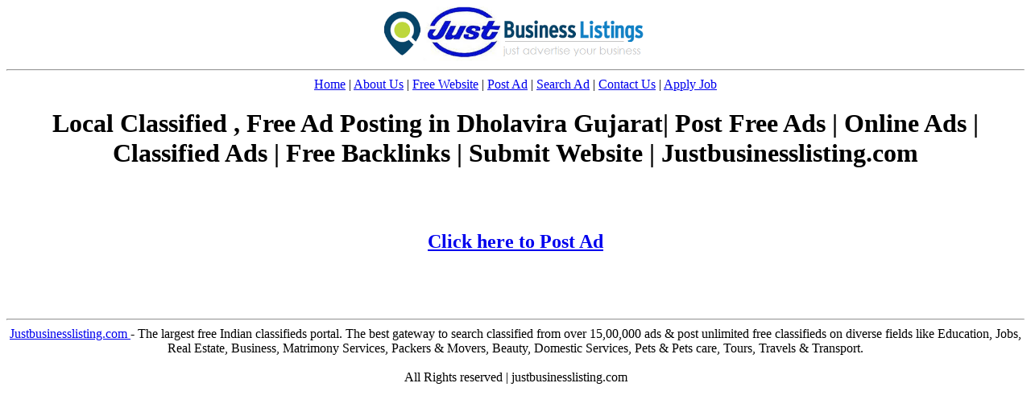

--- FILE ---
content_type: text/html
request_url: http://www.justbusinesslisting.com/Gujarat/Dholavira/
body_size: 1560
content:
<html>
<head>
<script data-ad-client='ca-pub-3647125194213827' async src='https://pagead2.googlesyndication.com/pagead/js/adsbygoogle.js'></script>
<meta name='viewport' content='width=device-width, initial-scale=1.0'>
<title>
Classified Free Ad Posting in Dholavira-Gujarat | Ad Posting without Registration,Local Classified,Post Free Online Ads,Classified Ads in your city,Free Backlinks,Submit Website | Justbusinesslisting.com
</title>
<meta name=keywords content=Local Classified,Post Free Ads,classified ad Posting,Free Backlinks,Free Website,Link Building,Submit Website />
<meta name=description content=Local Classified,Promote your Business,Online promotion,Post Free Ads,classified ad Posting,Free Backlinks,Free Website,Link Building />
<meta content=3 days name=revisit-after />
<meta content=index, follow name=robots /
<meta content=All name=Robots />
<script type='text/javascript' src='https://platform-api.sharethis.com/js/sharethis.js#property=59aa63847a4dc70012c1438b&product=sticky-share-buttons'></script>
</head>
<body><div style='display:none;'><img src='http://justbusinesslisting.com/post-free-ad.jpg'></div><center><img src='http://justbusinesslisting.com/logo.png' width='333' height='70'><hr><a href='http://www.justbusinesslisting.com'>Home</a> | <a href='http://www.justbusinesslisting.com/about_us.asp'>About Us</a> | <a href='http://www.justbusinesslisting.com/create_my_web.asp'>Free Website</a> | <a href='http://www.justbusinesslisting.com/Selectcategory.asp'>Post Ad</a> | <a href='http://www.justbusinesslisting.com/search.asp'>Search Ad</a> | <a href='http://www.justbusinesslisting.com/contact_us.asp'>Contact Us</a> | <a href='http://www.justbusinesslisting.com/register.asp'>Apply Job</a><h1>Local Classified , Free Ad Posting in Dholavira Gujarat| Post Free Ads | Online Ads | Classified Ads | Free Backlinks | Submit Website | Justbusinesslisting.com</h1> <br><br><h2><a href=http://www.justbusinesslisting.com/selectcategory.asp>Click here to Post Ad</a></h2><br><br><br><hr><a href=http://www.justbusinesslisting.com>Justbusinesslisting.com </a> - The largest free Indian classifieds portal. The best gateway to search classified from over 15,00,000 ads & post unlimited free classifieds on diverse fields like Education, Jobs, Real Estate, Business, Matrimony Services, Packers & Movers, Beauty, Domestic Services, Pets & Pets care, Tours, Travels & Transport.<br><br>All Rights reserved | justbusinesslisting.com <br><br>
<script async src='https://pagead2.googlesyndication.com/pagead/js/adsbygoogle.js'></script>
<ins class='adsbygoogle'
style='display:block'
data-ad-client='ca-pub-3647125194213827'
data-ad-slot='5701852594'
data-ad-format='auto'
data-full-width-responsive='true'></ins>
<script>(adsbygoogle = window.adsbygoogle || []).push({}); </script>
<hr><a href='http://www.tempotravellerinncr.in' target='_blank'><b>Tempo traveller in Gurgaon</a></b>|<a href='http://tempotravellerinncr.in/Tempo-traveller-in-Noida.htm' target='_blank'><b>Tempo traveller in Noida</b></a>|<a href='http://www.tempotravellerindia.in/Tempo-Traveller-in-Ghaziabad.htm' target='_blank'><b>Tempo traveller in Ghaziabad</b></a>|<a href='http://www.tempotravellerindia.in/Tempo-Traveller-in-Faridabad.htm' target='_blank'><b>Tempo traveller in Faridabad</b></a>|<a href='http://www.tempotravellerinncr.in/rates.asp' target='_blank'><b>Tempo traveller in Delhi</b></a>
<hr><a href='http://www.tempotravellerrentalgurgaon.com/' target='_blank'><b>Tempo traveller rental Gurgaon</a></b>|<a href='http://www.tempotravellerindia.in/Tempo-traveller-in-noida.htm' target='_blank'><b>Tempo traveller rental Noida</b></a>|<a href='http://www.tempotravellerindia.in/Tempo-Traveller-in-gurgaon.htm' target='_blank'><b>Tempo traveller rent in Gurgaon</b></a>|<a href='http://jblads.com/tempo-traveller-in-faridabad/' target='_blank'><b>Tempo traveller rental Faridabad</b></a>|<a href='http://www.tempotravellerindia.in/Tempo-traveller-in-delhi.htm' target='_blank'><b>Tempo traveller rent in Delhi</b></a>
</body></html>


--- FILE ---
content_type: text/html; charset=utf-8
request_url: https://www.google.com/recaptcha/api2/aframe
body_size: 265
content:
<!DOCTYPE HTML><html><head><meta http-equiv="content-type" content="text/html; charset=UTF-8"></head><body><script nonce="hQ1BLlzyH8OFuzCOny_OeQ">/** Anti-fraud and anti-abuse applications only. See google.com/recaptcha */ try{var clients={'sodar':'https://pagead2.googlesyndication.com/pagead/sodar?'};window.addEventListener("message",function(a){try{if(a.source===window.parent){var b=JSON.parse(a.data);var c=clients[b['id']];if(c){var d=document.createElement('img');d.src=c+b['params']+'&rc='+(localStorage.getItem("rc::a")?sessionStorage.getItem("rc::b"):"");window.document.body.appendChild(d);sessionStorage.setItem("rc::e",parseInt(sessionStorage.getItem("rc::e")||0)+1);localStorage.setItem("rc::h",'1770104472701');}}}catch(b){}});window.parent.postMessage("_grecaptcha_ready", "*");}catch(b){}</script></body></html>